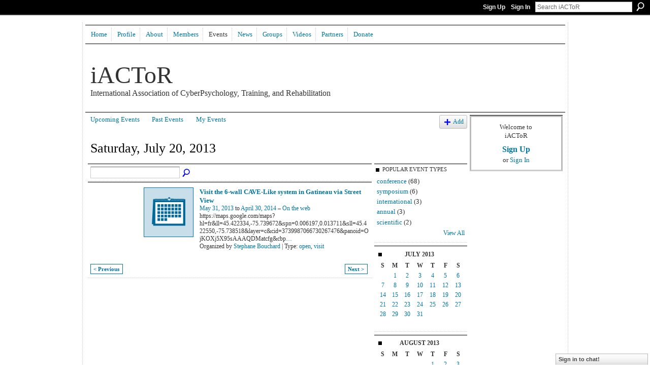

--- FILE ---
content_type: text/html; charset=UTF-8
request_url: https://iactor.ning.com/events/event/listByDate?date=2013-07-20
body_size: 36879
content:
<!DOCTYPE html>
<html lang="en" xmlns:og="http://ogp.me/ns#">
    <head data-layout-view="default">
<script>
    window.dataLayer = window.dataLayer || [];
        </script>
<!-- Google Tag Manager -->
<script>(function(w,d,s,l,i){w[l]=w[l]||[];w[l].push({'gtm.start':
new Date().getTime(),event:'gtm.js'});var f=d.getElementsByTagName(s)[0],
j=d.createElement(s),dl=l!='dataLayer'?'&l='+l:'';j.async=true;j.src=
'https://www.googletagmanager.com/gtm.js?id='+i+dl;f.parentNode.insertBefore(j,f);
})(window,document,'script','dataLayer','GTM-T5W4WQ');</script>
<!-- End Google Tag Manager -->
            <meta http-equiv="Content-Type" content="text/html; charset=utf-8" />
    <title>Events - iACToR</title>
    <link rel="icon" href="https://iactor.ning.com/favicon.ico" type="image/x-icon" />
    <link rel="SHORTCUT ICON" href="https://iactor.ning.com/favicon.ico" type="image/x-icon" />
    <meta name="description" content="All Events on Saturday, July 20, 2013 | iACToR is a social network" />
    <meta name="keywords" content="" />
<meta name="title" content="Events" />
<meta property="og:type" content="website" />
<meta property="og:url" content="https://iactor.ning.com/events/event/listByDate?date=2013-07-20" />
<meta property="og:title" content="Events" />
<meta property="og:image" content="https://storage.ning.com/topology/rest/1.0/file/get/2756307367?profile=UPSCALE_150x150">
<meta name="twitter:card" content="summary" />
<meta name="twitter:title" content="Events" />
<meta name="twitter:description" content="All Events on Saturday, July 20, 2013 | iACToR is a social network" />
<meta name="twitter:image" content="https://storage.ning.com/topology/rest/1.0/file/get/2756307367?profile=UPSCALE_150x150" />
<link rel="image_src" href="https://storage.ning.com/topology/rest/1.0/file/get/2756307367?profile=UPSCALE_150x150" />
<script type="text/javascript">
    djConfig = { preventBackButtonFix: false, isDebug: false }
ning = {"CurrentApp":{"premium":true,"iconUrl":"https:\/\/storage.ning.com\/topology\/rest\/1.0\/file\/get\/2756307367?profile=UPSCALE_150x150","url":"httpsiACToR.ning.com","domains":[],"online":true,"privateSource":true,"id":"iACToR","appId":5103975,"description":"","name":"iACToR","owner":"0pnlqfl3cxejm","createdDate":"2010-02-14T04:14:34.000Z","runOwnAds":false},"CurrentProfile":null,"maxFileUploadSize":5};
        (function(){
            if (!window.ning) { return; }

            var age, gender, rand, obfuscated, combined;

            obfuscated = document.cookie.match(/xgdi=([^;]+)/);
            if (obfuscated) {
                var offset = 100000;
                obfuscated = parseInt(obfuscated[1]);
                rand = obfuscated / offset;
                combined = (obfuscated % offset) ^ rand;
                age = combined % 1000;
                gender = (combined / 1000) & 3;
                gender = (gender == 1 ? 'm' : gender == 2 ? 'f' : 0);
                ning.viewer = {"age":age,"gender":gender};
            }
        })();

        if (window.location.hash.indexOf('#!/') == 0) {
        window.location.replace(window.location.hash.substr(2));
    }
    window.xg = window.xg || {};
xg.captcha = {
    'shouldShow': false,
    'siteKey': '6Ldf3AoUAAAAALPgNx2gcXc8a_5XEcnNseR6WmsT'
};
xg.addOnRequire = function(f) { xg.addOnRequire.functions.push(f); };
xg.addOnRequire.functions = [];
xg.addOnFacebookLoad = function (f) { xg.addOnFacebookLoad.functions.push(f); };
xg.addOnFacebookLoad.functions = [];
xg._loader = {
    p: 0,
    loading: function(set) {  this.p++; },
    onLoad: function(set) {
                this.p--;
        if (this.p == 0 && typeof(xg._loader.onDone) == 'function') {
            xg._loader.onDone();
        }
    }
};
xg._loader.loading('xnloader');
if (window.bzplcm) {
    window.bzplcm._profileCount = 0;
    window.bzplcm._profileSend = function() { if (window.bzplcm._profileCount++ == 1) window.bzplcm.send(); };
}
xg._loader.onDone = function() {
            if(window.bzplcm)window.bzplcm.start('ni');
        xg.shared.util.parseWidgets();    var addOnRequireFunctions = xg.addOnRequire.functions;
    xg.addOnRequire = function(f) { f(); };
    try {
        if (addOnRequireFunctions) { dojo.lang.forEach(addOnRequireFunctions, function(onRequire) { onRequire.apply(); }); }
    } catch (e) {
        if(window.bzplcm)window.bzplcm.ts('nx').send();
        throw e;
    }
    if(window.bzplcm) { window.bzplcm.stop('ni'); window.bzplcm._profileSend(); }
};
window.xn = { track: { event: function() {}, pageView: function() {}, registerCompletedFlow: function() {}, registerError: function() {}, timer: function() { return { lapTime: function() {} }; } } };</script>

<style type="text/css" media="screen,projection">
#xg_navigation ul div.xg_subtab ul li a {
    color:#336666;
    background:#FFFFFF;
}
#xg_navigation ul div.xg_subtab ul li a:hover {
    color:#336666;
    background:#CCCCCC;
}
</style>

<style type="text/css" media="screen,projection">
@import url("https://static.ning.com/socialnetworkmain/widgets/index/css/common.min.css?xn_version=1229287718");
@import url("https://static.ning.com/socialnetworkmain/widgets/events/css/component.min.css?xn_version=2271088567");
@import url("https://static.ning.com/socialnetworkmain/widgets/chat/css/bottom-bar.min.css?xn_version=512265546");

</style>

<style type="text/css" media="screen,projection">
@import url("/generated-694692591cec62-24778625-css?xn_version=202512201152");

</style>

<style type="text/css" media="screen,projection">
@import url("/generated-6946905a4f8503-72771523-css?xn_version=202512201152");

</style>

<!--[if IE 6]>
    <link rel="stylesheet" type="text/css" href="https://static.ning.com/socialnetworkmain/widgets/index/css/common-ie6.min.css?xn_version=463104712" />
<![endif]-->
<!--[if IE 7]>
<link rel="stylesheet" type="text/css" href="https://static.ning.com/socialnetworkmain/widgets/index/css/common-ie7.css?xn_version=2712659298" />
<![endif]-->
<link rel="EditURI" type="application/rsd+xml" title="RSD" href="https://iactor.ning.com/profiles/blog/rsd" />
<script type="text/javascript">(function(a,b){if(/(android|bb\d+|meego).+mobile|avantgo|bada\/|blackberry|blazer|compal|elaine|fennec|hiptop|iemobile|ip(hone|od)|iris|kindle|lge |maemo|midp|mmp|netfront|opera m(ob|in)i|palm( os)?|phone|p(ixi|re)\/|plucker|pocket|psp|series(4|6)0|symbian|treo|up\.(browser|link)|vodafone|wap|windows (ce|phone)|xda|xiino/i.test(a)||/1207|6310|6590|3gso|4thp|50[1-6]i|770s|802s|a wa|abac|ac(er|oo|s\-)|ai(ko|rn)|al(av|ca|co)|amoi|an(ex|ny|yw)|aptu|ar(ch|go)|as(te|us)|attw|au(di|\-m|r |s )|avan|be(ck|ll|nq)|bi(lb|rd)|bl(ac|az)|br(e|v)w|bumb|bw\-(n|u)|c55\/|capi|ccwa|cdm\-|cell|chtm|cldc|cmd\-|co(mp|nd)|craw|da(it|ll|ng)|dbte|dc\-s|devi|dica|dmob|do(c|p)o|ds(12|\-d)|el(49|ai)|em(l2|ul)|er(ic|k0)|esl8|ez([4-7]0|os|wa|ze)|fetc|fly(\-|_)|g1 u|g560|gene|gf\-5|g\-mo|go(\.w|od)|gr(ad|un)|haie|hcit|hd\-(m|p|t)|hei\-|hi(pt|ta)|hp( i|ip)|hs\-c|ht(c(\-| |_|a|g|p|s|t)|tp)|hu(aw|tc)|i\-(20|go|ma)|i230|iac( |\-|\/)|ibro|idea|ig01|ikom|im1k|inno|ipaq|iris|ja(t|v)a|jbro|jemu|jigs|kddi|keji|kgt( |\/)|klon|kpt |kwc\-|kyo(c|k)|le(no|xi)|lg( g|\/(k|l|u)|50|54|\-[a-w])|libw|lynx|m1\-w|m3ga|m50\/|ma(te|ui|xo)|mc(01|21|ca)|m\-cr|me(rc|ri)|mi(o8|oa|ts)|mmef|mo(01|02|bi|de|do|t(\-| |o|v)|zz)|mt(50|p1|v )|mwbp|mywa|n10[0-2]|n20[2-3]|n30(0|2)|n50(0|2|5)|n7(0(0|1)|10)|ne((c|m)\-|on|tf|wf|wg|wt)|nok(6|i)|nzph|o2im|op(ti|wv)|oran|owg1|p800|pan(a|d|t)|pdxg|pg(13|\-([1-8]|c))|phil|pire|pl(ay|uc)|pn\-2|po(ck|rt|se)|prox|psio|pt\-g|qa\-a|qc(07|12|21|32|60|\-[2-7]|i\-)|qtek|r380|r600|raks|rim9|ro(ve|zo)|s55\/|sa(ge|ma|mm|ms|ny|va)|sc(01|h\-|oo|p\-)|sdk\/|se(c(\-|0|1)|47|mc|nd|ri)|sgh\-|shar|sie(\-|m)|sk\-0|sl(45|id)|sm(al|ar|b3|it|t5)|so(ft|ny)|sp(01|h\-|v\-|v )|sy(01|mb)|t2(18|50)|t6(00|10|18)|ta(gt|lk)|tcl\-|tdg\-|tel(i|m)|tim\-|t\-mo|to(pl|sh)|ts(70|m\-|m3|m5)|tx\-9|up(\.b|g1|si)|utst|v400|v750|veri|vi(rg|te)|vk(40|5[0-3]|\-v)|vm40|voda|vulc|vx(52|53|60|61|70|80|81|83|85|98)|w3c(\-| )|webc|whit|wi(g |nc|nw)|wmlb|wonu|x700|yas\-|your|zeto|zte\-/i.test(a.substr(0,4)))window.location.replace(b)})(navigator.userAgent||navigator.vendor||window.opera,'https://iactor.ning.com/m?id=5103975%3AMobilePage%3A14422');</script>
    </head>
    <body>
<!-- Google Tag Manager (noscript) -->
<noscript><iframe src="https://www.googletagmanager.com/ns.html?id=GTM-T5W4WQ"
height="0" width="0" style="display:none;visibility:hidden"></iframe></noscript>
<!-- End Google Tag Manager (noscript) -->
                <div id="xn_bar">
            <div id="xn_bar_menu">
                <div id="xn_bar_menu_branding" >
                                    </div>

                <div id="xn_bar_menu_more">
                    <form id="xn_bar_menu_search" method="GET" action="https://iactor.ning.com/main/search/search">
                        <fieldset>
                            <input type="text" name="q" id="xn_bar_menu_search_query" value="Search iACToR" _hint="Search iACToR" accesskey="4" class="text xj_search_hint" />
                            <a id="xn_bar_menu_search_submit" href="#" onclick="document.getElementById('xn_bar_menu_search').submit();return false">Search</a>
                        </fieldset>
                    </form>
                </div>

                            <ul id="xn_bar_menu_tabs">
                                            <li><a href="https://iactor.ning.com/main/authorization/signUp?target=https%3A%2F%2Fiactor.ning.com%2Fevents%2Fevent%2FlistByDate%3Fdate%3D2013-07-20">Sign Up</a></li>
                                                <li><a href="https://iactor.ning.com/main/authorization/signIn?target=https%3A%2F%2Fiactor.ning.com%2Fevents%2Fevent%2FlistByDate%3Fdate%3D2013-07-20">Sign In</a></li>
                                    </ul>
                        </div>
        </div>
        
        <div id="xg_ad_above_header" class="xg_ad xj_ad_above_header"><div class="xg_module module-plain  html_module module_text xg_reset" data-module_name="text"
        >
            <div class="xg_module_body xg_user_generated">
            <p></p>
        </div>
        </div>
</div>
        <div id="xg" class="xg_theme xg_widget_events xg_widget_events_event xg_widget_events_event_listByDate" data-layout-pack="classic">
            <div id="xg_head">
                <div id="xg_masthead">
                    <p id="xg_sitename"><a id="application_name_header_link" href="/">iACToR</a></p>
                    <p id="xg_sitedesc" class="xj_site_desc">International Association of CyberPsychology, Training, and Rehabilitation</p>
                </div>
                <div id="xg_navigation">
                    <ul>
    <li id="xg_tab_main" class="xg_subtab"><a href="/"><span>Home</span></a></li><li id="xg_tab_profile" class="xg_subtab"><a href="/profiles"><span>Profile</span></a></li><li id="xg_tab_xn1" class="xg_subtab"><a href="/page/about-1"><span>About</span></a></li><li id="xg_tab_members" class="xg_subtab"><a href="/profiles/members/"><span>Members</span></a></li><li id="xg_tab_events" class="xg_subtab this"><a href="/events"><span>Events</span></a></li><li id="xg_tab_http://os1.sitesuites.net/ss/os/rss/rss.xml?ning-app-status=network" class="xg_subtab"><a href="/opensocial/ningapps/show?appUrl=http%3A%2F%2Fos1.sitesuites.net%2Fss%2Fos%2Frss%2Frss.xml%3Fning-app-status%3Dnetwork&amp;owner=0aeq4i92aq5as"><span>News</span></a></li><li dojoType="SubTabHover" id="xg_tab_groups" class="xg_subtab"><a href="/groups"><span>Groups</span></a><div class="xg_subtab" style="display:none;position:absolute;"><ul class="xg_subtab" style="display:block;" ><li style="list-style:none !important;display:block;text-align:left;"><a href="/groups/group/search?q=Chapter" style="float:none;"><span>Chapters</span></a></li><li style="list-style:none !important;display:block;text-align:left;"><a href="/groups/group/search?q=SIG" style="float:none;"><span>SIG&#039;s</span></a></li></ul></div></li><li dojoType="SubTabHover" id="xg_tab_video" class="xg_subtab"><a href="/video"><span>Videos</span></a><div class="xg_subtab" style="display:none;position:absolute;"><ul class="xg_subtab" style="display:block;" ><li style="list-style:none !important;display:block;text-align:left;"><a href="/video/video/listTagged?tag=Cyber" style="float:none;"><span>Cyber Bullying</span></a></li><li style="list-style:none !important;display:block;text-align:left;"><a href="/video/video/listTagged?tag=Disorders" style="float:none;"><span>Disorders</span></a></li><li style="list-style:none !important;display:block;text-align:left;"><a href="/video/video/listTagged?tag=E-Health" style="float:none;"><span>E-Health</span></a></li><li style="list-style:none !important;display:block;text-align:left;"><a href="/video/video/listTagged?tag=Games" style="float:none;"><span>Games for Health</span></a></li><li style="list-style:none !important;display:block;text-align:left;"><a href="/video/video/listTagged?tag=PTSD" style="float:none;"><span>PTSD</span></a></li><li style="list-style:none !important;display:block;text-align:left;"><a href="/video/video/listTagged?tag=Presence" style="float:none;"><span>Presence</span></a></li><li style="list-style:none !important;display:block;text-align:left;"><a href="/video/video/listTagged?tag=Rehabilitation" style="float:none;"><span>Rehabilitation</span></a></li><li style="list-style:none !important;display:block;text-align:left;"><a href="/video/video/listTagged?tag=Telemedicine" style="float:none;"><span>Telemedicine</span></a></li><li style="list-style:none !important;display:block;text-align:left;"><a href="/video/video/listTagged?tag=Virtual" style="float:none;"><span>Virtual Reality</span></a></li></ul></div></li><li dojoType="SubTabHover" id="xg_tab_xn7" class="xg_subtab"><a href="/page/partners-2"><span>Partners</span></a><div class="xg_subtab" style="display:none;position:absolute;"><ul class="xg_subtab" style="display:block;" ><li style="list-style:none !important;display:block;text-align:left;"><a href="/page/affiliated-societies" style="float:none;"><span>Affiliated Societies</span></a></li><li style="list-style:none !important;display:block;text-align:left;"><a href="/page/conferences-1" style="float:none;"><span>Conferences</span></a></li><li style="list-style:none !important;display:block;text-align:left;"><a href="/page/partner-organizations" style="float:none;"><span>Partner Organizations</span></a></li><li style="list-style:none !important;display:block;text-align:left;"><a href="/page/publications-3" style="float:none;"><span>Publications</span></a></li></ul></div></li><li id="xg_tab_xn3" class="xg_subtab"><a href="http://www.certain.com/system/profile/form/index.cfm?PKformID=0x8802713b5c"><span>Donate</span></a></li></ul>

                </div>
            </div>
            
            <div id="xg_body">
                
                <div class="xg_column xg_span-16 xj_classic_canvas">
                    <ul class="navigation easyclear">
	<li><a href="https://iactor.ning.com/events/event/listUpcoming">Upcoming Events</a></li>
	<li><a href="https://iactor.ning.com/events/event/listArchive">Past Events</a></li>
	<li><a href="https://iactor.ning.com/events/event/listUserEvents?">My Events</a></li>
			<li class="right xg_lightborder navbutton"><a href="https://iactor.ning.com/events/event/new?cancelTarget=https%3A%2F%2Fiactor.ning.com%2Fevents%2Fevent%2FlistByDate%3Fdate%3D2013-07-20" class="xg_sprite xg_sprite-add">Add</a></li>
	</ul>
<div class="xg_headline">
<div class="tb"><h1>Saturday, July 20, 2013</h1>
    </div>
</div>
<div class="xg_column xg_span-12">
    <div class="xg_module module_searchbar">
    <div class="xg_module_body">
        <form action="https://iactor.ning.com/events/event/search">
            <p class="left">
                                <input name="q" type="text" class="textfield" value=""  />
                                <a class="xg_icon xg_icon-search" title="Search Events" onclick="x$(this).parents('form').submit();" href="#">Search Events</a>
                            </p>
                    </form>
            </div>
</div>
        <div class="xg_module">
	<div class="xg_module_body body_events_main">
<ul class="clist noDate"><li>
  <div class="ib>">
    <a href="https://iactor.ning.com/events/visit-the-6-wall-cave-like-system-in-gatineau-via-street-view">
        			<span class="image" style="background-image:url('https://static.ning.com/socialnetworkmain/widgets/events/gfx/defaults/event-006699.png?xn_version=1356505220&size=96&crop=1%3A1&xj_event_default=1');"><!-- --></span>
            </a>
  </div>
    <div class="tb">        <h3><a href="https://iactor.ning.com/events/visit-the-6-wall-cave-like-system-in-gatineau-via-street-view">Visit the 6-wall CAVE-Like system in Gatineau via Street View</a></h3>
        <p>
        <span class="item_date"><a href="https://iactor.ning.com/events/event/listByDate?date=2013-05-31">May 31, 2013</a> to <a href="https://iactor.ning.com/events/event/listByDate?date=2014-04-30">April 30, 2014</a> – <a href="https://iactor.ning.com/events/event/listByLocation?location=On+the+web">On the web</a>			</span>
			                <span class="item_info">https://maps.google.com/maps?hl=fr&amp;ll=45.422334,-75.739672&amp;spn=0.006197,0.013711&amp;sll=45.422550,-75.738518&amp;layer=c&amp;cid=3739987066730267476&amp;panoid=OjKOXj5X95sAAAQDMatcfg&amp;cbp<a href="https://iactor.ning.com/events/visit-the-6-wall-cave-like-system-in-gatineau-via-street-view">…</a></span>                <span class="item_contributor">Organized by <a href="/profile/StephaneBouchard">Stephane Bouchard</a> | Type: <a href="https://iactor.ning.com/events/event/listByType?type=open">open</a>, <a href="https://iactor.ning.com/events/event/listByType?type=visit">visit</a></span>
                            </p>
    </div></li>
</ul><ul class="pagination smallpagination">
	<li class="left"><a href="https://iactor.ning.com/events/event/listByDate?date=2013-07-19">&lt; Previous</a></li>
	<li class="right"><a href="https://iactor.ning.com/events/event/listByDate?date=2013-07-21">Next &gt;</a></li>
</ul>
    </div>
    </div>
</div>
<div class="xg_column xg_span-4 xg_last">
    <div class="xg_module eventmodule">
    <div class="xg_module_head">
        <h2>Popular Event Types</h2>
    </div>
    <div class="xg_module_body">
        <ul class="nobullets">
            <li><a href="https://iactor.ning.com/events/event/listByType?type=conference">conference</a> (68)</li><li><a href="https://iactor.ning.com/events/event/listByType?type=symposium">symposium</a> (6)</li><li><a href="https://iactor.ning.com/events/event/listByType?type=international">international</a> (3)</li><li><a href="https://iactor.ning.com/events/event/listByType?type=annual">annual</a> (3)</li><li><a href="https://iactor.ning.com/events/event/listByType?type=scientific">scientific</a> (2)</li>        </ul>
                    <p class="right"><small><a href="https://iactor.ning.com/events/event/listAllTypes">View All</a></small></p>
            </div>
</div><div class="calendarWrap">
  <div dojoType="Scroller"
      _buttonContainer="evt_cal_btn_container"
      _nextButton="evt_cal_next"
      _prevButton="evt_cal_last"
      _prevSeqId="2013-06"
      _nextSeqId="2013-09"
      _scrollBy="1"
      _threshold="2"
  	_url="https://iactor.ning.com/events/event/getCalendar?">
  <div class="xg_module nopad"> <div class="xg_module_body">		<div class="calendar">
			<div>
			  <span class="calendar_head xg_module_head">
			    <span class="month">July</span>&nbsp;<span class="year">2013</span>
			  </span>
				<table>
					<thead>
						<tr><th title="Sunday">S</th><th title="Monday">M</th><th title="Tuesday">T</th><th title="Wednesday">W</th><th title="Thursday">T</th><th title="Friday">F</th><th title="Saturday">S</th></tr>
					</thead>
					<tbody>
<tr><td></td><td class="past xg_lightfont"><a href="https://iactor.ning.com/events/event/listByDate?date=2013-07-1">1</a></td><td class="past xg_lightfont"><a href="https://iactor.ning.com/events/event/listByDate?date=2013-07-2">2</a></td><td class="past xg_lightfont"><a href="https://iactor.ning.com/events/event/listByDate?date=2013-07-3">3</a></td><td class="past xg_lightfont"><a href="https://iactor.ning.com/events/event/listByDate?date=2013-07-4">4</a></td><td class="past xg_lightfont"><a href="https://iactor.ning.com/events/event/listByDate?date=2013-07-5">5</a></td><td class="past xg_lightfont"><a href="https://iactor.ning.com/events/event/listByDate?date=2013-07-6">6</a></td></tr><tr><td class="past xg_lightfont"><a href="https://iactor.ning.com/events/event/listByDate?date=2013-07-7">7</a></td><td class="past xg_lightfont"><a href="https://iactor.ning.com/events/event/listByDate?date=2013-07-8">8</a></td><td class="past xg_lightfont"><a href="https://iactor.ning.com/events/event/listByDate?date=2013-07-9">9</a></td><td class="past xg_lightfont"><a href="https://iactor.ning.com/events/event/listByDate?date=2013-07-10">10</a></td><td class="past xg_lightfont"><a href="https://iactor.ning.com/events/event/listByDate?date=2013-07-11">11</a></td><td class="past xg_lightfont"><a href="https://iactor.ning.com/events/event/listByDate?date=2013-07-12">12</a></td><td class="past xg_lightfont"><a href="https://iactor.ning.com/events/event/listByDate?date=2013-07-13">13</a></td></tr><tr><td class="past xg_lightfont"><a href="https://iactor.ning.com/events/event/listByDate?date=2013-07-14">14</a></td><td class="past xg_lightfont"><a href="https://iactor.ning.com/events/event/listByDate?date=2013-07-15">15</a></td><td class="past xg_lightfont"><a href="https://iactor.ning.com/events/event/listByDate?date=2013-07-16">16</a></td><td class="past xg_lightfont"><a href="https://iactor.ning.com/events/event/listByDate?date=2013-07-17">17</a></td><td class="past xg_lightfont"><a href="https://iactor.ning.com/events/event/listByDate?date=2013-07-18">18</a></td><td class="past xg_lightfont"><a href="https://iactor.ning.com/events/event/listByDate?date=2013-07-19">19</a></td><td class="past xg_lightfont"><a href="https://iactor.ning.com/events/event/listByDate?date=2013-07-20">20</a></td></tr><tr><td class="past xg_lightfont"><a href="https://iactor.ning.com/events/event/listByDate?date=2013-07-21">21</a></td><td class="past xg_lightfont"><a href="https://iactor.ning.com/events/event/listByDate?date=2013-07-22">22</a></td><td class="past xg_lightfont"><a href="https://iactor.ning.com/events/event/listByDate?date=2013-07-23">23</a></td><td class="past xg_lightfont"><a href="https://iactor.ning.com/events/event/listByDate?date=2013-07-24">24</a></td><td class="past xg_lightfont"><a href="https://iactor.ning.com/events/event/listByDate?date=2013-07-25">25</a></td><td class="past xg_lightfont"><a href="https://iactor.ning.com/events/event/listByDate?date=2013-07-26">26</a></td><td class="past xg_lightfont"><a href="https://iactor.ning.com/events/event/listByDate?date=2013-07-27">27</a></td></tr><tr><td class="past xg_lightfont"><a href="https://iactor.ning.com/events/event/listByDate?date=2013-07-28">28</a></td><td class="past xg_lightfont"><a href="https://iactor.ning.com/events/event/listByDate?date=2013-07-29">29</a></td><td class="past xg_lightfont"><a href="https://iactor.ning.com/events/event/listByDate?date=2013-07-30">30</a></td><td class="past xg_lightfont"><a href="https://iactor.ning.com/events/event/listByDate?date=2013-07-31">31</a></td><td></td><td></td><td></td></tr><tr><td>&nbsp;</td><td>&nbsp;</td><td>&nbsp;</td><td>&nbsp;</td><td>&nbsp;</td><td>&nbsp;</td><td>&nbsp;</td></tr>					</tbody>
				</table>
			</div>
		</div>
</div></div><div class="xg_module nopad"> <div class="xg_module_body">		<div class="calendar">
			<div>
			  <span class="calendar_head xg_module_head">
			    <span class="month">August</span>&nbsp;<span class="year">2013</span>
			  </span>
				<table>
					<thead>
						<tr><th title="Sunday">S</th><th title="Monday">M</th><th title="Tuesday">T</th><th title="Wednesday">W</th><th title="Thursday">T</th><th title="Friday">F</th><th title="Saturday">S</th></tr>
					</thead>
					<tbody>
<tr><td></td><td></td><td></td><td></td><td class="past xg_lightfont"><a href="https://iactor.ning.com/events/event/listByDate?date=2013-08-1">1</a></td><td class="past xg_lightfont"><a href="https://iactor.ning.com/events/event/listByDate?date=2013-08-2">2</a></td><td class="past xg_lightfont"><a href="https://iactor.ning.com/events/event/listByDate?date=2013-08-3">3</a></td></tr><tr><td class="past xg_lightfont"><a href="https://iactor.ning.com/events/event/listByDate?date=2013-08-4">4</a></td><td class="past xg_lightfont"><a href="https://iactor.ning.com/events/event/listByDate?date=2013-08-5">5</a></td><td class="past xg_lightfont"><a href="https://iactor.ning.com/events/event/listByDate?date=2013-08-6">6</a></td><td class="past xg_lightfont"><a href="https://iactor.ning.com/events/event/listByDate?date=2013-08-7">7</a></td><td class="past xg_lightfont"><a href="https://iactor.ning.com/events/event/listByDate?date=2013-08-8">8</a></td><td class="past xg_lightfont"><a href="https://iactor.ning.com/events/event/listByDate?date=2013-08-9">9</a></td><td class="past xg_lightfont"><a href="https://iactor.ning.com/events/event/listByDate?date=2013-08-10">10</a></td></tr><tr><td class="past xg_lightfont"><a href="https://iactor.ning.com/events/event/listByDate?date=2013-08-11">11</a></td><td class="past xg_lightfont"><a href="https://iactor.ning.com/events/event/listByDate?date=2013-08-12">12</a></td><td class="past xg_lightfont"><a href="https://iactor.ning.com/events/event/listByDate?date=2013-08-13">13</a></td><td class="past xg_lightfont"><a href="https://iactor.ning.com/events/event/listByDate?date=2013-08-14">14</a></td><td class="past xg_lightfont"><a href="https://iactor.ning.com/events/event/listByDate?date=2013-08-15">15</a></td><td class="past xg_lightfont"><a href="https://iactor.ning.com/events/event/listByDate?date=2013-08-16">16</a></td><td class="past xg_lightfont"><a href="https://iactor.ning.com/events/event/listByDate?date=2013-08-17">17</a></td></tr><tr><td class="past xg_lightfont"><a href="https://iactor.ning.com/events/event/listByDate?date=2013-08-18">18</a></td><td class="past xg_lightfont"><a href="https://iactor.ning.com/events/event/listByDate?date=2013-08-19">19</a></td><td class="past xg_lightfont"><a href="https://iactor.ning.com/events/event/listByDate?date=2013-08-20">20</a></td><td class="past xg_lightfont"><a href="https://iactor.ning.com/events/event/listByDate?date=2013-08-21">21</a></td><td class="past xg_lightfont"><a href="https://iactor.ning.com/events/event/listByDate?date=2013-08-22">22</a></td><td class="past xg_lightfont"><a href="https://iactor.ning.com/events/event/listByDate?date=2013-08-23">23</a></td><td class="past xg_lightfont"><a href="https://iactor.ning.com/events/event/listByDate?date=2013-08-24">24</a></td></tr><tr><td class="past xg_lightfont"><a href="https://iactor.ning.com/events/event/listByDate?date=2013-08-25">25</a></td><td class="past xg_lightfont"><a href="https://iactor.ning.com/events/event/listByDate?date=2013-08-26">26</a></td><td class="past xg_lightfont"><a href="https://iactor.ning.com/events/event/listByDate?date=2013-08-27">27</a></td><td class="past xg_lightfont"><a href="https://iactor.ning.com/events/event/listByDate?date=2013-08-28">28</a></td><td class="past xg_lightfont"><a href="https://iactor.ning.com/events/event/listByDate?date=2013-08-29">29</a></td><td class="past xg_lightfont"><a href="https://iactor.ning.com/events/event/listByDate?date=2013-08-30">30</a></td><td class="past xg_lightfont"><a href="https://iactor.ning.com/events/event/listByDate?date=2013-08-31">31</a></td></tr><tr><td>&nbsp;</td><td>&nbsp;</td><td>&nbsp;</td><td>&nbsp;</td><td>&nbsp;</td><td>&nbsp;</td><td>&nbsp;</td></tr>					</tbody>
				</table>
			</div>
		</div>
</div></div>  </div>
  <div id="evt_cal_btn_container" class="xg_module_foot" style="display:none">
      <p class="left"><a id="evt_cal_last" href="#" style="display:none">Last Month</a></p>
      <p class="right"><a id="evt_cal_next" href="#" style="display:none">Next Month</a></p>
  </div>
</div></div>

                </div>
                <div class="xg_column xg_span-4 xg_last xj_classic_sidebar">
                        <div class="xg_module" id="xg_module_account">
        <div class="xg_module_body xg_signup xg_lightborder">
            <p>Welcome to<br />iACToR</p>
                        <p class="last-child"><big><strong><a href="https://iactor.ning.com/main/authorization/signUp?target=https%3A%2F%2Fiactor.ning.com%2Fevents%2Fevent%2FlistByDate%3Fdate%3D2013-07-20">Sign Up</a></strong></big><br/>or <a href="https://iactor.ning.com/main/authorization/signIn?target=https%3A%2F%2Fiactor.ning.com%2Fevents%2Fevent%2FlistByDate%3Fdate%3D2013-07-20" style="white-space:nowrap">Sign In</a></p>
                    </div>
    </div>

                </div>
            </div>
            <div id="xg_foot">
                <p class="left">
    © 2026             &nbsp; Created by <a href="/profile/BrendaKWiederhold">Brenda K. Wiederhold</a>.            &nbsp;
    Powered by<a class="poweredBy-logo" href="https://www.ning.com/" title="" alt="" rel="dofollow">
    <img class="poweredbylogo" width="87" height="15" src="https://static.ning.com/socialnetworkmain/widgets/index/gfx/Ning_MM_footer_wht@2x.png?xn_version=2105418020"
         title="Ning Website Builder" alt="Website builder | Create website | Ning.com">
</a>    </p>
    <p class="right xg_lightfont">
                    <a href="https://iactor.ning.com/main/embeddable/list">Badges</a> &nbsp;|&nbsp;
                        <a href="https://iactor.ning.com/main/authorization/signUp?target=https%3A%2F%2Fiactor.ning.com%2Fmain%2Findex%2Freport" dojoType="PromptToJoinLink" _joinPromptText="Please sign up or sign in to complete this step." _hasSignUp="true" _signInUrl="https://iactor.ning.com/main/authorization/signIn?target=https%3A%2F%2Fiactor.ning.com%2Fmain%2Findex%2Freport">Report an Issue</a> &nbsp;|&nbsp;
                        <a href="https://iactor.ning.com/main/authorization/termsOfService?previousUrl=https%3A%2F%2Fiactor.ning.com%2Fevents%2Fevent%2FlistByDate%3Fdate%3D2013-07-20">Terms of Service</a>
            </p>

            </div>
        </div>
        
        <div id="xj_baz17246" class="xg_theme"></div>
<div id="xg_overlay" style="display:none;">
<!--[if lte IE 6.5]><iframe></iframe><![endif]-->
</div>
<!--googleoff: all--><noscript>
	<style type="text/css" media="screen">
        #xg { position:relative;top:120px; }
        #xn_bar { top:120px; }
	</style>
	<div class="errordesc noscript">
		<div>
            <h3><strong>Hello, you need to enable JavaScript to use iACToR.</strong></h3>
            <p>Please check your browser settings or contact your system administrator.</p>
			<img src="/xn_resources/widgets/index/gfx/jstrk_off.gif" alt="" height="1" width="1" />
		</div>
	</div>
</noscript><!--googleon: all-->
<script type="text/javascript" src="https://static.ning.com/socialnetworkmain/widgets/lib/core.min.js?xn_version=1651386455"></script>        <script>
            var sources = ["https:\/\/static.ning.com\/socialnetworkmain\/widgets\/lib\/js\/jquery\/jquery-ui.min.js?xn_version=2186421962","https:\/\/static.ning.com\/socialnetworkmain\/widgets\/lib\/js\/modernizr\/modernizr.custom.js?xn_version=202512201152","https:\/\/static.ning.com\/socialnetworkmain\/widgets\/lib\/js\/jquery\/jstorage.min.js?xn_version=1968060033","https:\/\/static.ning.com\/socialnetworkmain\/widgets\/lib\/js\/jquery\/jquery.autoResize.js?xn_version=202512201152","https:\/\/static.ning.com\/socialnetworkmain\/widgets\/lib\/js\/jquery\/jquery.jsonp.min.js?xn_version=1071124156","https:\/\/static.ning.com\/socialnetworkmain\/widgets\/lib\/js\/Base64.js?xn_version=202512201152","https:\/\/static.ning.com\/socialnetworkmain\/widgets\/lib\/js\/jquery\/jquery.ui.widget.js?xn_version=202512201152","https:\/\/static.ning.com\/socialnetworkmain\/widgets\/lib\/js\/jquery\/jquery.iframe-transport.js?xn_version=202512201152","https:\/\/static.ning.com\/socialnetworkmain\/widgets\/lib\/js\/jquery\/jquery.fileupload.js?xn_version=202512201152","https:\/\/storage.ning.com\/topology\/rest\/1.0\/file\/get\/12882193853?profile=original&r=1724774567","https:\/\/storage.ning.com\/topology\/rest\/1.0\/file\/get\/12882193863?profile=original&r=1724774568","https:\/\/storage.ning.com\/topology\/rest\/1.0\/file\/get\/11108979872?profile=original&r=1684136294"];
            var numSources = sources.length;
                        var heads = document.getElementsByTagName('head');
            var node = heads.length > 0 ? heads[0] : document.body;
            var onloadFunctionsObj = {};

            var createScriptTagFunc = function(source) {
                var script = document.createElement('script');
                
                script.type = 'text/javascript';
                                var currentOnLoad = function() {xg._loader.onLoad(source);};
                if (script.readyState) { //for IE (including IE9)
                    script.onreadystatechange = function() {
                        if (script.readyState == 'complete' || script.readyState == 'loaded') {
                            script.onreadystatechange = null;
                            currentOnLoad();
                        }
                    }
                } else {
                   script.onerror = script.onload = currentOnLoad;
                }

                script.src = source;
                node.appendChild(script);
            };

            for (var i = 0; i < numSources; i++) {
                                xg._loader.loading(sources[i]);
                createScriptTagFunc(sources[i]);
            }
        </script>
    <script type="text/javascript">
if (!ning._) {ning._ = {}}
ning._.compat = { encryptedToken: "<empty>" }
ning._.CurrentServerTime = "2026-01-21T17:06:20+00:00";
ning._.probableScreenName = "";
ning._.domains = {
    base: 'ning.com',
    ports: { http: '80', ssl: '443' }
};
ning.loader.version = '202512201152'; // DEP-251220_1:477f7ee 33
djConfig.parseWidgets = false;
</script>
    <script type="text/javascript">
        xg.token = '';
xg.canTweet = false;
xg.cdnHost = 'static.ning.com';
xg.version = '202512201152';
xg.useMultiCdn = true;
xg.staticRoot = 'socialnetworkmain';
xg.xnTrackHost = null;
    xg.cdnDefaultPolicyHost = 'static';
    xg.cdnPolicy = [];
xg.global = xg.global || {};
xg.global.currentMozzle = 'events';
xg.global.userCanInvite = false;
xg.global.requestBase = '';
xg.global.locale = 'en_US';
xg.num_thousand_sep = ",";
xg.num_decimal_sep = ".";
(function() {
    dojo.addOnLoad(function() {
        if(window.bzplcm) { window.bzplcm.ts('hr'); window.bzplcm._profileSend(); }
            });
            ning.loader.require('xg.events.Scroller', function() { xg._loader.onLoad('xnloader'); });
    })();    </script>
    <div class="xg_chat chatFooter signedOut" >
        <div id="userListContainer" class="xg_verticalPane xg_userWidth">
            <div class="xg_chatBar xg_bottomBar xg_userBar">
                <a class="xg_info xg_info_full" href="/main/authorization/signIn?chat=true">Sign in to chat!</a>            </div>
        </div>
    </div>
<script type="text/javascript">
var gaJsHost = (("https:" == document.location.protocol) ? "https://ssl." : "http://www.");
document.write(unescape("%3Cscript src='" + gaJsHost + "google-analytics.com/ga.js' type='text/javascript'%3E%3C/script%3E"));
</script>
<script type="text/javascript">
try {
var pageTracker = _gat._getTracker("UA-15226625-2");
pageTracker._trackPageview();
} catch(err) {}</script><script>
    document.addEventListener("DOMContentLoaded", function () {
        if (!dataLayer) {
            return;
        }
        var handler = function (event) {
            var element = event.currentTarget;
            if (element.hasAttribute('data-track-disable')) {
                return;
            }
            var options = JSON.parse(element.getAttribute('data-track'));
            dataLayer.push({
                'event'         : 'trackEvent',
                'eventType'     : 'googleAnalyticsNetwork',
                'eventCategory' : options && options.category || '',
                'eventAction'   : options && options.action || '',
                'eventLabel'    : options && options.label || '',
                'eventValue'    : options && options.value || ''
            });
            if (options && options.ga4) {
                dataLayer.push(options.ga4);
            }
        };
        var elements = document.querySelectorAll('[data-track]');
        for (var i = 0; i < elements.length; i++) {
            elements[i].addEventListener('click', handler);
        }
    });
</script>


    </body>
</html>
